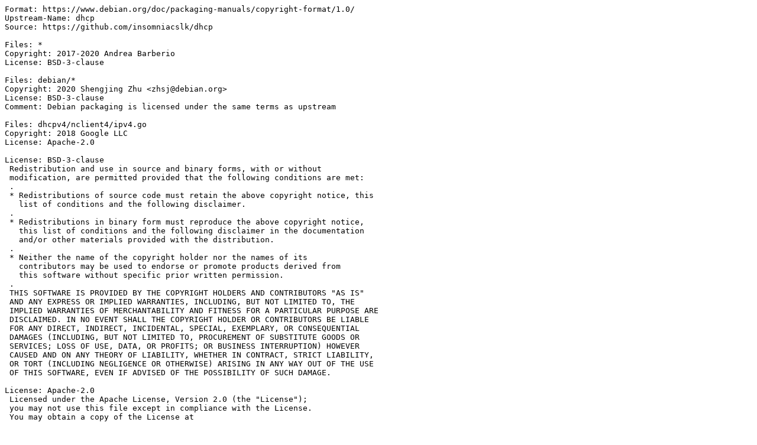

--- FILE ---
content_type: text/plain; charset=utf-8
request_url: https://metadata.ftp-master.debian.org/changelogs/main/g/golang-github-insomniacslk-dhcp/golang-github-insomniacslk-dhcp_0.0~git20220915.043f172-2_copyright
body_size: 1065
content:
Format: https://www.debian.org/doc/packaging-manuals/copyright-format/1.0/
Upstream-Name: dhcp
Source: https://github.com/insomniacslk/dhcp

Files: *
Copyright: 2017-2020 Andrea Barberio
License: BSD-3-clause

Files: debian/*
Copyright: 2020 Shengjing Zhu <zhsj@debian.org>
License: BSD-3-clause
Comment: Debian packaging is licensed under the same terms as upstream

Files: dhcpv4/nclient4/ipv4.go
Copyright: 2018 Google LLC
License: Apache-2.0

License: BSD-3-clause
 Redistribution and use in source and binary forms, with or without
 modification, are permitted provided that the following conditions are met:
 .
 * Redistributions of source code must retain the above copyright notice, this
   list of conditions and the following disclaimer.
 .
 * Redistributions in binary form must reproduce the above copyright notice,
   this list of conditions and the following disclaimer in the documentation
   and/or other materials provided with the distribution.
 .
 * Neither the name of the copyright holder nor the names of its
   contributors may be used to endorse or promote products derived from
   this software without specific prior written permission.
 .
 THIS SOFTWARE IS PROVIDED BY THE COPYRIGHT HOLDERS AND CONTRIBUTORS "AS IS"
 AND ANY EXPRESS OR IMPLIED WARRANTIES, INCLUDING, BUT NOT LIMITED TO, THE
 IMPLIED WARRANTIES OF MERCHANTABILITY AND FITNESS FOR A PARTICULAR PURPOSE ARE
 DISCLAIMED. IN NO EVENT SHALL THE COPYRIGHT HOLDER OR CONTRIBUTORS BE LIABLE
 FOR ANY DIRECT, INDIRECT, INCIDENTAL, SPECIAL, EXEMPLARY, OR CONSEQUENTIAL
 DAMAGES (INCLUDING, BUT NOT LIMITED TO, PROCUREMENT OF SUBSTITUTE GOODS OR
 SERVICES; LOSS OF USE, DATA, OR PROFITS; OR BUSINESS INTERRUPTION) HOWEVER
 CAUSED AND ON ANY THEORY OF LIABILITY, WHETHER IN CONTRACT, STRICT LIABILITY,
 OR TORT (INCLUDING NEGLIGENCE OR OTHERWISE) ARISING IN ANY WAY OUT OF THE USE
 OF THIS SOFTWARE, EVEN IF ADVISED OF THE POSSIBILITY OF SUCH DAMAGE.

License: Apache-2.0
 Licensed under the Apache License, Version 2.0 (the "License");
 you may not use this file except in compliance with the License.
 You may obtain a copy of the License at
 .
 http://www.apache.org/licenses/LICENSE-2.0
 .
 Unless required by applicable law or agreed to in writing, software
 distributed under the License is distributed on an "AS IS" BASIS,
 WITHOUT WARRANTIES OR CONDITIONS OF ANY KIND, either express or implied.
 See the License for the specific language governing permissions and
 limitations under the License.
 .
 On Debian systems, the complete text of the Apache version 2.0 license
 can be found in "/usr/share/common-licenses/Apache-2.0".
